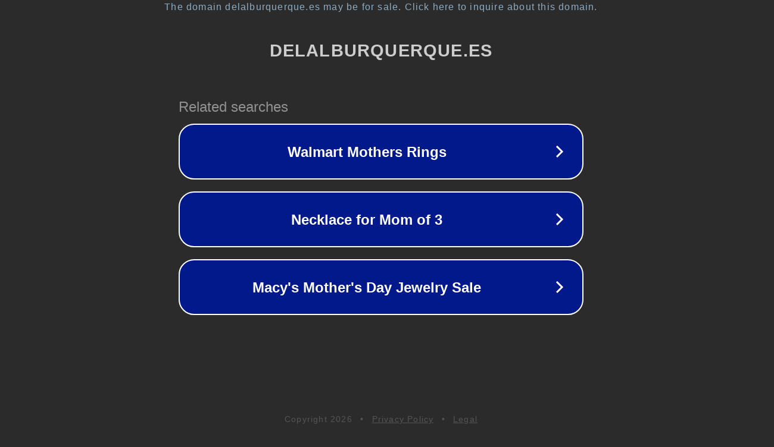

--- FILE ---
content_type: text/html; charset=utf-8
request_url: https://www.delalburquerque.es/bolsos-carolina-herrera-2020-p-511.html
body_size: 1122
content:
<!doctype html>
<html data-adblockkey="MFwwDQYJKoZIhvcNAQEBBQADSwAwSAJBANDrp2lz7AOmADaN8tA50LsWcjLFyQFcb/P2Txc58oYOeILb3vBw7J6f4pamkAQVSQuqYsKx3YzdUHCvbVZvFUsCAwEAAQ==_G9Jd1KP9zbvf79qzvLifBCKsmXXzF/YDqQM3cRgmFHmvDO43ohXXn2oqXM+ij489w9W7odS5uoCCdBgMgtVLmA==" lang="en" style="background: #2B2B2B;">
<head>
    <meta charset="utf-8">
    <meta name="viewport" content="width=device-width, initial-scale=1">
    <link rel="icon" href="[data-uri]">
    <link rel="preconnect" href="https://www.google.com" crossorigin>
</head>
<body>
<div id="target" style="opacity: 0"></div>
<script>window.park = "[base64]";</script>
<script src="/bOmSlLhoA.js"></script>
</body>
</html>
